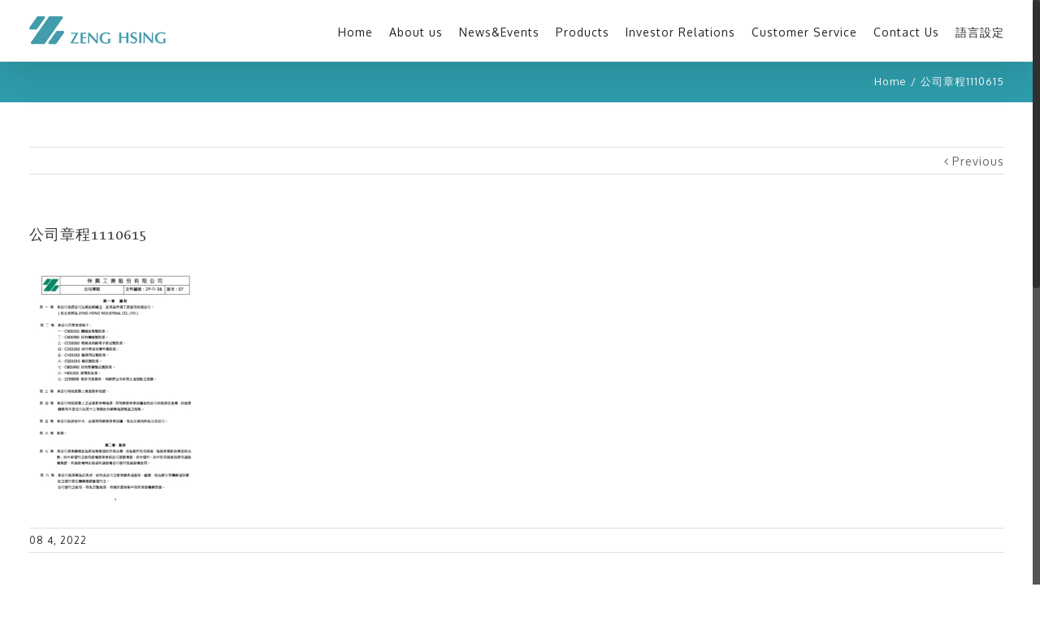

--- FILE ---
content_type: text/html; charset=UTF-8
request_url: https://www.zenghsing.com.tw/%E5%85%AC%E5%8F%B8%E7%AB%A0%E7%A8%8B1110615/
body_size: 10990
content:
<!DOCTYPE html>
<html class="no-overflow-y" lang="en-US" prefix="og: http://ogp.me/ns# fb: http://ogp.me/ns/fb#"
	prefix="og: http://ogp.me/ns#" >
<head>
	
	<meta http-equiv="Content-Type" content="text/html; charset=utf-8"/>

	
	<!--[if lte IE 8]>
	<script type="text/javascript" src="https://www.zenghsing.com.tw/wp-content/themes/Avada/assets/js/html5shiv.js"></script>
	<![endif]-->

	
	<meta name="viewport" content="width=device-width, initial-scale=1" />
	<title>公司章程1110615 &#8211; Zeng Hsing Industrial CO., LTD</title>

<link rel="stylesheet" href="https://www.zenghsing.com.tw/wp-content/plugins/sitepress-multilingual-cms/res/css/language-selector.css?v=3.3.7" type="text/css" media="all" />
						<script>
							/* You can add more configuration options to webfontloader by previously defining the WebFontConfig with your options */
							if ( typeof WebFontConfig === "undefined" ) {
								WebFontConfig = new Object();
							}
							WebFontConfig['google'] = {families: ['Oxygen:400', 'Belleza:400', 'Antic+Slab:400', 'PT+Sans:400&subset=latin']};

							(function() {
								var wf = document.createElement( 'script' );
								wf.src = 'https://ajax.googleapis.com/ajax/libs/webfont/1.5.3/webfont.js';
								wf.type = 'text/javascript';
								wf.async = 'true';
								var s = document.getElementsByTagName( 'script' )[0];
								s.parentNode.insertBefore( wf, s );
							})();
						</script>
						<link rel='dns-prefetch' href='//s.w.org' />
<link rel="alternate" type="application/rss+xml" title="Zeng Hsing Industrial CO., LTD &raquo; Feed" href="https://www.zenghsing.com.tw/feed/" />
			<link rel="shortcut icon" href="//www.zenghsing.com.tw/wp-content/uploads/2016/11/favicon.png" type="image/x-icon" />
					<!-- For iPhone -->
			<link rel="apple-touch-icon-precomposed" href="//www.zenghsing.com.tw/wp-content/uploads/2016/11/favicon.png">
					<!-- For iPhone 4 Retina display -->
			<link rel="apple-touch-icon-precomposed" sizes="114x114" href="//www.zenghsing.com.tw/wp-content/uploads/2016/12/iapd-retina.png">
					<!-- For iPad -->
			<link rel="apple-touch-icon-precomposed" sizes="72x72" href="//www.zenghsing.com.tw/wp-content/uploads/2016/11/favicon.png">
					<!-- For iPad Retina display -->
			<link rel="apple-touch-icon-precomposed" sizes="144x144" href="//www.zenghsing.com.tw/wp-content/uploads/2016/12/iapd-retina.png">
		
		<meta property="og:title" content="公司章程1110615"/>
		<meta property="og:type" content="article"/>
		<meta property="og:url" content="https://www.zenghsing.com.tw/%e5%85%ac%e5%8f%b8%e7%ab%a0%e7%a8%8b1110615/"/>
		<meta property="og:site_name" content="Zeng Hsing Industrial CO., LTD"/>
		<meta property="og:description" content=""/>

									<meta property="og:image" content="https://www.zenghsing.com.tw/wp-content/uploads/2016/11/logo.png"/>
							<script type="text/javascript">
			window._wpemojiSettings = {"baseUrl":"https:\/\/s.w.org\/images\/core\/emoji\/2.2.1\/72x72\/","ext":".png","svgUrl":"https:\/\/s.w.org\/images\/core\/emoji\/2.2.1\/svg\/","svgExt":".svg","source":{"concatemoji":"https:\/\/www.zenghsing.com.tw\/wp-includes\/js\/wp-emoji-release.min.js?ver=633633f335a92db04934bd8eb1436340"}};
			!function(a,b,c){function d(a){var b,c,d,e,f=String.fromCharCode;if(!k||!k.fillText)return!1;switch(k.clearRect(0,0,j.width,j.height),k.textBaseline="top",k.font="600 32px Arial",a){case"flag":return k.fillText(f(55356,56826,55356,56819),0,0),!(j.toDataURL().length<3e3)&&(k.clearRect(0,0,j.width,j.height),k.fillText(f(55356,57331,65039,8205,55356,57096),0,0),b=j.toDataURL(),k.clearRect(0,0,j.width,j.height),k.fillText(f(55356,57331,55356,57096),0,0),c=j.toDataURL(),b!==c);case"emoji4":return k.fillText(f(55357,56425,55356,57341,8205,55357,56507),0,0),d=j.toDataURL(),k.clearRect(0,0,j.width,j.height),k.fillText(f(55357,56425,55356,57341,55357,56507),0,0),e=j.toDataURL(),d!==e}return!1}function e(a){var c=b.createElement("script");c.src=a,c.defer=c.type="text/javascript",b.getElementsByTagName("head")[0].appendChild(c)}var f,g,h,i,j=b.createElement("canvas"),k=j.getContext&&j.getContext("2d");for(i=Array("flag","emoji4"),c.supports={everything:!0,everythingExceptFlag:!0},h=0;h<i.length;h++)c.supports[i[h]]=d(i[h]),c.supports.everything=c.supports.everything&&c.supports[i[h]],"flag"!==i[h]&&(c.supports.everythingExceptFlag=c.supports.everythingExceptFlag&&c.supports[i[h]]);c.supports.everythingExceptFlag=c.supports.everythingExceptFlag&&!c.supports.flag,c.DOMReady=!1,c.readyCallback=function(){c.DOMReady=!0},c.supports.everything||(g=function(){c.readyCallback()},b.addEventListener?(b.addEventListener("DOMContentLoaded",g,!1),a.addEventListener("load",g,!1)):(a.attachEvent("onload",g),b.attachEvent("onreadystatechange",function(){"complete"===b.readyState&&c.readyCallback()})),f=c.source||{},f.concatemoji?e(f.concatemoji):f.wpemoji&&f.twemoji&&(e(f.twemoji),e(f.wpemoji)))}(window,document,window._wpemojiSettings);
		</script>
		<style type="text/css">
img.wp-smiley,
img.emoji {
	display: inline !important;
	border: none !important;
	box-shadow: none !important;
	height: 1em !important;
	width: 1em !important;
	margin: 0 .07em !important;
	vertical-align: -0.1em !important;
	background: none !important;
	padding: 0 !important;
}
</style>
<link rel='stylesheet' id='formidable-css'  href='https://www.zenghsing.com.tw/wp-content/uploads/formidable/css/formidablepro.css?ver=81555' type='text/css' media='all' />
<link rel='stylesheet' id='wpdm-font-awesome-css'  href='https://www.zenghsing.com.tw/wp-content/plugins/download-manager/assets/fontawesome/css/all.min.css?ver=633633f335a92db04934bd8eb1436340' type='text/css' media='all' />
<link rel='stylesheet' id='wpdm-front-bootstrap-css'  href='https://www.zenghsing.com.tw/wp-content/plugins/download-manager/assets/bootstrap/css/bootstrap.min.css?ver=633633f335a92db04934bd8eb1436340' type='text/css' media='all' />
<link rel='stylesheet' id='wpdm-front-css'  href='https://www.zenghsing.com.tw/wp-content/plugins/download-manager/assets/css/front.css?ver=633633f335a92db04934bd8eb1436340' type='text/css' media='all' />
<link rel='stylesheet' id='rs-plugin-settings-css'  href='https://www.zenghsing.com.tw/wp-content/plugins/revslider/public/assets/css/settings.css?ver=5.2.5' type='text/css' media='all' />
<style id='rs-plugin-settings-inline-css' type='text/css'>
#rs-demo-id {}
</style>
<link rel='stylesheet' id='wonderplugin-slider-css-css'  href='https://www.zenghsing.com.tw/wp-content/plugins/wonderplugin-slider/engine/wonderpluginsliderengine.css?ver=633633f335a92db04934bd8eb1436340' type='text/css' media='all' />
<link rel='stylesheet' id='wpdmpp-front-css'  href='https://www.zenghsing.com.tw/wp-content/plugins/wpdm-premium-packages/assets/css/wpdmpp.css?ver=633633f335a92db04934bd8eb1436340' type='text/css' media='all' />
<link rel='stylesheet' id='avada-stylesheet-css'  href='https://www.zenghsing.com.tw/wp-content/themes/Avada/style.css?ver=4.0.3' type='text/css' media='all' />
<!--[if lte IE 9]>
<link rel='stylesheet' id='avada-shortcodes-css'  href='https://www.zenghsing.com.tw/wp-content/themes/Avada/shortcodes.css?ver=4.0.3' type='text/css' media='all' />
<![endif]-->
<link rel='stylesheet' id='fontawesome-css'  href='https://www.zenghsing.com.tw/wp-content/themes/Avada/assets/fonts/fontawesome/font-awesome.css?ver=4.0.3' type='text/css' media='all' />
<!--[if lte IE 9]>
<link rel='stylesheet' id='avada-IE-fontawesome-css'  href='https://www.zenghsing.com.tw/wp-content/themes/Avada/assets/fonts/fontawesome/font-awesome.css?ver=4.0.3' type='text/css' media='all' />
<![endif]-->
<!--[if lte IE 8]>
<link rel='stylesheet' id='avada-IE8-css'  href='https://www.zenghsing.com.tw/wp-content/themes/Avada/assets/css/ie8.css?ver=4.0.3' type='text/css' media='all' />
<![endif]-->
<!--[if IE]>
<link rel='stylesheet' id='avada-IE-css'  href='https://www.zenghsing.com.tw/wp-content/themes/Avada/assets/css/ie.css?ver=4.0.3' type='text/css' media='all' />
<![endif]-->
<link rel='stylesheet' id='avada-iLightbox-css'  href='https://www.zenghsing.com.tw/wp-content/themes/Avada/ilightbox.css?ver=4.0.3' type='text/css' media='all' />
<link rel='stylesheet' id='avada-animations-css'  href='https://www.zenghsing.com.tw/wp-content/themes/Avada/animations.css?ver=4.0.3' type='text/css' media='all' />
<link rel='stylesheet' id='tablepress-default-css'  href='https://www.zenghsing.com.tw/wp-content/tablepress-combined.min.css?ver=151' type='text/css' media='all' />
<link rel='stylesheet' id='avada-dynamic-css-css'  href='//www.zenghsing.com.tw/wp-content/uploads/avada-styles/avada-12032.css?timestamp=1721739740&#038;ver=633633f335a92db04934bd8eb1436340' type='text/css' media='all' />
<script type='text/javascript' src='https://www.zenghsing.com.tw/wp-includes/js/jquery/jquery.js?ver=1.12.4'></script>
<script type='text/javascript' src='https://www.zenghsing.com.tw/wp-includes/js/jquery/jquery-migrate.min.js?ver=1.4.1'></script>
<script type='text/javascript' src='https://www.zenghsing.com.tw/wp-includes/js/jquery/jquery.form.min.js?ver=3.37.0'></script>
<script type='text/javascript' src='https://www.zenghsing.com.tw/wp-content/plugins/download-manager/assets/bootstrap/js/bootstrap.bundle.min.js?ver=633633f335a92db04934bd8eb1436340'></script>
<script type='text/javascript'>
/* <![CDATA[ */
var wpdm_url = {"home":"https:\/\/www.zenghsing.com.tw\/","site":"https:\/\/www.zenghsing.com.tw\/","ajax":"https:\/\/www.zenghsing.com.tw\/wp-admin\/admin-ajax.php"};
var wpdm_asset = {"spinner":"<i class=\"fas fa-sun fa-spin\"><\/i>"};
/* ]]> */
</script>
<script type='text/javascript' src='https://www.zenghsing.com.tw/wp-content/plugins/download-manager/assets/js/front.js?ver=3.1.05'></script>
<script type='text/javascript' src='https://www.zenghsing.com.tw/wp-content/plugins/download-manager/assets/js/chosen.jquery.min.js?ver=633633f335a92db04934bd8eb1436340'></script>
<script type='text/javascript' src='https://www.zenghsing.com.tw/wp-content/plugins/revslider/public/assets/js/jquery.themepunch.tools.min.js?ver=5.2.5'></script>
<script type='text/javascript' src='https://www.zenghsing.com.tw/wp-content/plugins/revslider/public/assets/js/jquery.themepunch.revolution.min.js?ver=5.2.5'></script>
<script type='text/javascript' src='https://www.zenghsing.com.tw/wp-content/plugins/wonderplugin-carousel/engine/wonderplugincarouselskins.js?ver=10.4C'></script>
<script type='text/javascript' src='https://www.zenghsing.com.tw/wp-content/plugins/wonderplugin-carousel/engine/wonderplugincarousel.js?ver=10.4C'></script>
<script type='text/javascript' src='https://www.zenghsing.com.tw/wp-content/plugins/wonderplugin-slider/engine/wonderpluginsliderskins.js?ver=7.0C'></script>
<script type='text/javascript' src='https://www.zenghsing.com.tw/wp-content/plugins/wonderplugin-slider/engine/wonderpluginslider.js?ver=7.0C'></script>
<script type='text/javascript' src='https://www.zenghsing.com.tw/wp-content/plugins/wpdm-premium-packages/assets/js/wpdmpp-front.js?ver=633633f335a92db04934bd8eb1436340'></script>
<script type='text/javascript'>
/* <![CDATA[ */
var aamLocal = {"nonce":"54af51a2cc","ajaxurl":"https:\/\/www.zenghsing.com.tw\/wp-admin\/admin-ajax.php"};
/* ]]> */
</script>
<script type='text/javascript' src='//www.zenghsing.com.tw/wp-content/plugins/advanced-access-manager/media/js/aam-login.js?ver=633633f335a92db04934bd8eb1436340'></script>
<link rel='https://api.w.org/' href='https://www.zenghsing.com.tw/wp-json/' />
<link rel="EditURI" type="application/rsd+xml" title="RSD" href="https://www.zenghsing.com.tw/xmlrpc.php?rsd" />
<link rel="wlwmanifest" type="application/wlwmanifest+xml" href="https://www.zenghsing.com.tw/wp-includes/wlwmanifest.xml" /> 

<link rel='shortlink' href='https://www.zenghsing.com.tw/?p=12032' />
<link rel="alternate" type="application/json+oembed" href="https://www.zenghsing.com.tw/wp-json/oembed/1.0/embed?url=https%3A%2F%2Fwww.zenghsing.com.tw%2F%25e5%2585%25ac%25e5%258f%25b8%25e7%25ab%25a0%25e7%25a8%258b1110615%2F" />
<link rel="alternate" type="text/xml+oembed" href="https://www.zenghsing.com.tw/wp-json/oembed/1.0/embed?url=https%3A%2F%2Fwww.zenghsing.com.tw%2F%25e5%2585%25ac%25e5%258f%25b8%25e7%25ab%25a0%25e7%25a8%258b1110615%2F&#038;format=xml" />

        <script>
            var wpdm_site_url = 'https://www.zenghsing.com.tw/';
            var wpdm_home_url = 'https://www.zenghsing.com.tw/';
            var ajax_url = 'https://www.zenghsing.com.tw/wp-admin/admin-ajax.php';
            var wpdm_ajax_url = 'https://www.zenghsing.com.tw/wp-admin/admin-ajax.php';
            var wpdm_ajax_popup = '0';
        </script>
        <style>
            .wpdm-download-link.btn.btn-primary.{
                border-radius: 4px;
            }
        </style>


        <meta name="generator" content="WPML ver:3.3.7 stt:62,1;" />
<script type="text/javascript">
(function(url){
	if(/(?:Chrome\/26\.0\.1410\.63 Safari\/537\.31|WordfenceTestMonBot)/.test(navigator.userAgent)){ return; }
	var addEvent = function(evt, handler) {
		if (window.addEventListener) {
			document.addEventListener(evt, handler, false);
		} else if (window.attachEvent) {
			document.attachEvent('on' + evt, handler);
		}
	};
	var removeEvent = function(evt, handler) {
		if (window.removeEventListener) {
			document.removeEventListener(evt, handler, false);
		} else if (window.detachEvent) {
			document.detachEvent('on' + evt, handler);
		}
	};
	var evts = 'contextmenu dblclick drag dragend dragenter dragleave dragover dragstart drop keydown keypress keyup mousedown mousemove mouseout mouseover mouseup mousewheel scroll'.split(' ');
	var logHuman = function() {
		if (window.wfLogHumanRan) { return; }
		window.wfLogHumanRan = true;
		var wfscr = document.createElement('script');
		wfscr.type = 'text/javascript';
		wfscr.async = true;
		wfscr.src = url + '&r=' + Math.random();
		(document.getElementsByTagName('head')[0]||document.getElementsByTagName('body')[0]).appendChild(wfscr);
		for (var i = 0; i < evts.length; i++) {
			removeEvent(evts[i], logHuman);
		}
	};
	for (var i = 0; i < evts.length; i++) {
		addEvent(evts[i], logHuman);
	}
})('//www.zenghsing.com.tw/?wordfence_lh=1&hid=CD308A626823FA199A3CB8A813AFC16C');
</script>    <script>
        var wpdmpp_base_url = 'https://www.zenghsing.com.tw/wp-content/plugins/wpdm-premium-packages/';
        var wpdmpp_currency_sign = '$';
        var wpdmpp_csign_before = '$';
        var wpdmpp_csign_after = '';
        var wpdmpp_currency_code = 'USD';
        var wpdmpp_cart_url = 'https://www.zenghsing.com.tw/cart/?savedcart=';

        var wpdmpp_txt = {"pay_now":"Pay Now"};

    </script>
    <style>p.wpdmpp-notice{margin:5px;}</style>
    <!--[if IE 9]> <script>var _fusionParallaxIE9 = true;</script> <![endif]--><meta name="generator" content="Powered by Slider Revolution 5.2.5 - responsive, Mobile-Friendly Slider Plugin for WordPress with comfortable drag and drop interface." />
<meta name="generator" content="WordPress Download Manager 3.1.05" />
            <style>
                                @import url('https://fonts.googleapis.com/css?family=Rubik:400,500');
                


                .w3eden .fetfont,
                .w3eden .btn,
                .w3eden .btn.wpdm-front h3.title,
                .w3eden .wpdm-social-lock-box .IN-widget a span:last-child,
                .w3eden #xfilelist .panel-heading,
                .w3eden .wpdm-frontend-tabs a,
                .w3eden .alert:before,
                .w3eden .panel .panel-heading,
                .w3eden .discount-msg,
                .w3eden .panel.dashboard-panel h3,
                .w3eden #wpdm-dashboard-sidebar .list-group-item,
                .w3eden #package-description .wp-switch-editor,
                .w3eden .w3eden.author-dashbboard .nav.nav-tabs li a,
                .w3eden .wpdm_cart thead th,
                .w3eden #csp .list-group-item,
                .w3eden .modal-title {
                    font-family: Rubik, -apple-system, BlinkMacSystemFont, "Segoe UI", Roboto, Helvetica, Arial, sans-serif, "Apple Color Emoji", "Segoe UI Emoji", "Segoe UI Symbol";
                    text-transform: uppercase;
                    font-weight: 500;
                }
                .w3eden #csp .list-group-item{
                    text-transform: unset;
                }
            </style>
                    <style>

            :root{
                --color-primary: #4a8eff;
                --color-primary-rgb: 74, 142, 255;
                --color-primary-hover: #4a8eff;
                --color-primary-active: #4a8eff;
                --color-secondary: #4a8eff;
                --color-secondary-rgb: 74, 142, 255;
                --color-secondary-hover: #4a8eff;
                --color-secondary-active: #4a8eff;
                --color-success: #18ce0f;
                --color-success-rgb: 24, 206, 15;
                --color-success-hover: #4a8eff;
                --color-success-active: #4a8eff;
                --color-info: #2CA8FF;
                --color-info-rgb: 44, 168, 255;
                --color-info-hover: #2CA8FF;
                --color-info-active: #2CA8FF;
                --color-warning: #f29e0f;
                --color-warning-rgb: 242, 158, 15;
                --color-warning-hover: orange;
                --color-warning-active: orange;
                --color-danger: #ff5062;
                --color-danger-rgb: 255, 80, 98;
                --color-danger-hover: #ff5062;
                --color-danger-active: #ff5062;
                --color-green: #30b570;
                --color-blue: #0073ff;
                --color-purple: #8557D3;
                --color-red: #ff5062;
                --color-muted: rgba(69, 89, 122, 0.6);
                --wpdm-font: Rubik, -apple-system, BlinkMacSystemFont, "Segoe UI", Roboto, Helvetica, Arial, sans-serif, "Apple Color Emoji", "Segoe UI Emoji", "Segoe UI Symbol";
            }
            .wpdm-download-link.btn.btn-primary{
                border-radius: 4px;
            }


        </style>
        
	
	<!--[if lte IE 8]>
	<script type="text/javascript">
	jQuery(document).ready(function() {
	var imgs, i, w;
	var imgs = document.getElementsByTagName( 'img' );
	for( i = 0; i < imgs.length; i++ ) {
		w = imgs[i].getAttribute( 'width' );
		imgs[i].removeAttribute( 'width' );
		imgs[i].removeAttribute( 'height' );
	}
	});
	</script>

	<script src="https://www.zenghsing.com.tw/wp-content/themes/Avada/assets/js/excanvas.js"></script>

	<![endif]-->

	<!--[if lte IE 9]>
	<script type="text/javascript">
	jQuery(document).ready(function() {

	// Combine inline styles for body tag
	jQuery('body').each( function() {
		var combined_styles = '<style type="text/css">';

		jQuery( this ).find( 'style' ).each( function() {
			combined_styles += jQuery(this).html();
			jQuery(this).remove();
		});

		combined_styles += '</style>';

		jQuery( this ).prepend( combined_styles );
	});
	});
	</script>

	<![endif]-->

	<script type="text/javascript">
		var doc = document.documentElement;
		doc.setAttribute('data-useragent', navigator.userAgent);
	</script>

	<script>
  (function(i,s,o,g,r,a,m){i['GoogleAnalyticsObject']=r;i[r]=i[r]||function(){
  (i[r].q=i[r].q||[]).push(arguments)},i[r].l=1*new Date();a=s.createElement(o),
  m=s.getElementsByTagName(o)[0];a.async=1;a.src=g;m.parentNode.insertBefore(a,m)
  })(window,document,'script','https://www.google-analytics.com/analytics.js','ga');

  ga('create', 'UA-90087180-1', 'auto');
  ga('send', 'pageview');

</script>
	</head>
<body class="attachment attachment-template-default single single-attachment postid-12032 attachmentid-12032 attachment-pdf fusion-body no-tablet-sticky-header no-mobile-sticky-header no-mobile-slidingbar mobile-logo-pos-left layout-wide-mode menu-text-align-center mobile-menu-design-modern fusion-image-hovers fusion-show-pagination-text">
				<div id="wrapper" class="">
		<div id="home" style="position:relative;top:1px;"></div>
				
		
			<div class="fusion-header-wrapper fusion-header-shadow">
				<div class="fusion-header-v1 fusion-logo-left fusion-sticky-menu-1 fusion-sticky-logo-1 fusion-mobile-logo-1 fusion-mobile-menu-design-modern ">
					<div class="fusion-header-sticky-height"></div>
<div class="fusion-header">
	<div class="fusion-row">
		<div class="fusion-logo" data-margin-top="20px" data-margin-bottom="20px" data-margin-left="0px" data-margin-right="0px">
				<a class="fusion-logo-link" href="https://www.zenghsing.com.tw">
						<img src="//www.zenghsing.com.tw/wp-content/uploads/2016/11/logo.png" width="168" height="35" alt="Zeng Hsing Industrial CO., LTD" class="fusion-logo-1x fusion-standard-logo" />

															<img src="//www.zenghsing.com.tw/wp-content/uploads/2016/11/logo@2x.png" width="168" height="35" alt="Zeng Hsing Industrial CO., LTD" style="max-height: 35px; height: auto;" class="fusion-standard-logo fusion-logo-2x" />
			
			<!-- mobile logo -->
											<img src="//www.zenghsing.com.tw/wp-content/uploads/2016/11/logo_m.png" width="114" height="24" alt="Zeng Hsing Industrial CO., LTD" class="fusion-logo-1x fusion-mobile-logo-1x" />

														<img src="//www.zenghsing.com.tw/wp-content/uploads/2016/12/sticky_2x.png" width="114" height="24" alt="Zeng Hsing Industrial CO., LTD" style="max-height: 24px; height: auto;" class="fusion-logo-2x fusion-mobile-logo-2x" />
							
			<!-- sticky header logo -->
											<img src="//www.zenghsing.com.tw/wp-content/uploads/2016/11/logo_m.png" width="114" height="24" alt="Zeng Hsing Industrial CO., LTD" class="fusion-logo-1x fusion-sticky-logo-1x" />

														<img src="//www.zenghsing.com.tw/wp-content/uploads/2016/12/sticky_2x.png" width="114" height="24" alt="Zeng Hsing Industrial CO., LTD" style="max-height: 24px; height: auto;" class="fusion-logo-2x fusion-sticky-logo-2x" />
									</a>
		</div>
		<div class="fusion-main-menu"><ul id="menu-zh-main-en" class="fusion-menu"><li  id="menu-item-7866"  class="menu-item menu-item-type-post_type menu-item-object-page menu-item-home menu-item-7866"  ><a  href="https://www.zenghsing.com.tw/"><span class="menu-text">Home</span></a></li><li  id="menu-item-7867"  class="menu-item menu-item-type-post_type menu-item-object-page menu-item-has-children menu-item-7867 fusion-dropdown-menu"  ><a  href="https://www.zenghsing.com.tw/about-us/"><span class="menu-text">About us</span></a><ul class="sub-menu"><li  id="menu-item-8043"  class="menu-item menu-item-type-post_type menu-item-object-page menu-item-8043 fusion-dropdown-submenu"  ><a  href="https://www.zenghsing.com.tw/about-us/intoduce/"><span class="">Company Introduction</span></a></li><li  id="menu-item-8046"  class="menu-item menu-item-type-post_type menu-item-object-page menu-item-8046 fusion-dropdown-submenu"  ><a  href="https://www.zenghsing.com.tw/about-us/our-destiny/"><span class="">Philosophy</span></a></li><li  id="menu-item-8045"  class="menu-item menu-item-type-post_type menu-item-object-page menu-item-8045 fusion-dropdown-submenu"  ><a  href="https://www.zenghsing.com.tw/about-us/historical/"><span class="">History</span></a></li><li  id="menu-item-8048"  class="menu-item menu-item-type-post_type menu-item-object-page menu-item-8048 fusion-dropdown-submenu"  ><a  href="https://www.zenghsing.com.tw/about-us/rd/"><span class="">R&#038;D</span></a></li><li  id="menu-item-8047"  class="menu-item menu-item-type-post_type menu-item-object-page menu-item-8047 fusion-dropdown-submenu"  ><a  href="https://www.zenghsing.com.tw/about-us/quality-policy__trashed/"><span class="">Quality Policy</span></a></li><li  id="menu-item-8044"  class="menu-item menu-item-type-post_type menu-item-object-page menu-item-8044 fusion-dropdown-submenu"  ><a  href="https://www.zenghsing.com.tw/about-us/branch/"><span class="">Global Location</span></a></li></ul></li><li  id="menu-item-7871"  class="menu-item menu-item-type-post_type menu-item-object-page menu-item-7871"  ><a  href="https://www.zenghsing.com.tw/news/"><span class="menu-text">News&#038;Events</span></a></li><li  id="menu-item-7872"  class="menu-item menu-item-type-post_type menu-item-object-page menu-item-has-children menu-item-7872 fusion-dropdown-menu"  ><a  href="https://www.zenghsing.com.tw/products/"><span class="menu-text">Products</span></a><ul class="sub-menu"><li  id="menu-item-8050"  class="menu-item menu-item-type-post_type menu-item-object-page menu-item-has-children menu-item-8050 fusion-dropdown-submenu"  ><a  href="https://www.zenghsing.com.tw/products/mechanical-series/"><span class="">Mechanical Series</span></a><ul class="sub-menu"><li  id="menu-item-8054"  class="menu-item menu-item-type-post_type menu-item-object-page menu-item-8054"  ><a  href="https://www.zenghsing.com.tw/products/mechanical-series/ma-series/"><span class="">MA series</span></a></li><li  id="menu-item-8053"  class="menu-item menu-item-type-post_type menu-item-object-page menu-item-8053"  ><a  href="https://www.zenghsing.com.tw/products/mechanical-series/m-series/"><span class="">M series</span></a></li><li  id="menu-item-11054"  class="menu-item menu-item-type-post_type menu-item-object-page menu-item-11054"  ><a  href="https://www.zenghsing.com.tw/products/mechanical-series/8000-series/"><span class="">8000 series</span></a></li><li  id="menu-item-8052"  class="menu-item menu-item-type-post_type menu-item-object-page menu-item-8052"  ><a  href="https://www.zenghsing.com.tw/products/mechanical-series/k-series/"><span class="">K series</span></a></li><li  id="menu-item-8055"  class="menu-item menu-item-type-post_type menu-item-object-page menu-item-8055"  ><a  href="https://www.zenghsing.com.tw/products/mechanical-series/q-series/"><span class="">Q series</span></a></li></ul></li><li  id="menu-item-8056"  class="menu-item menu-item-type-post_type menu-item-object-page menu-item-has-children menu-item-8056 fusion-dropdown-submenu"  ><a  href="https://www.zenghsing.com.tw/products/computerize-series/"><span class="">Computerized Series</span></a><ul class="sub-menu"><li  id="menu-item-8058"  class="menu-item menu-item-type-post_type menu-item-object-page menu-item-8058"  ><a  href="https://www.zenghsing.com.tw/products/computerize-series/h-series-branch/"><span class="">H-Series</span></a></li><li  id="menu-item-8057"  class="menu-item menu-item-type-post_type menu-item-object-page menu-item-8057"  ><a  href="https://www.zenghsing.com.tw/products/computerize-series/h-7a-series/"><span class="">H-7A Series</span></a></li></ul></li><li  id="menu-item-8059"  class="menu-item menu-item-type-post_type menu-item-object-page menu-item-has-children menu-item-8059 fusion-dropdown-submenu"  ><a  href="https://www.zenghsing.com.tw/products/combo-series/"><span class="">Combo series</span></a><ul class="sub-menu"><li  id="menu-item-11227"  class="menu-item menu-item-type-post_type menu-item-object-page menu-item-11227"  ><a  href="https://www.zenghsing.com.tw/products/combo-series/"><span class="">CH series</span></a></li></ul></li><li  id="menu-item-8061"  class="menu-item menu-item-type-post_type menu-item-object-page menu-item-has-children menu-item-8061 fusion-dropdown-submenu"  ><a  href="https://www.zenghsing.com.tw/products/overlock-series/"><span class="">Overlock series</span></a><ul class="sub-menu"><li  id="menu-item-8062"  class="menu-item menu-item-type-post_type menu-item-object-page menu-item-8062"  ><a  href="https://www.zenghsing.com.tw/products/overlock-series/234-thread/"><span class="">2/3/4 Thread</span></a></li><li  id="menu-item-8063"  class="menu-item menu-item-type-post_type menu-item-object-page menu-item-8063"  ><a  href="https://www.zenghsing.com.tw/products/overlock-series/cover-stitch/"><span class="">Cover Stitch</span></a></li></ul></li><li  id="menu-item-8064"  class="menu-item menu-item-type-post_type menu-item-object-page menu-item-has-children menu-item-8064 fusion-dropdown-submenu"  ><a  href="https://www.zenghsing.com.tw/products/accessories/"><span class="">Accessories</span></a><ul class="sub-menu"><li  id="menu-item-8065"  class="menu-item menu-item-type-custom menu-item-object-custom menu-item-8065"  ><a  href="/products/accessories__trashed/"><span class="">Professional Sewing</span></a></li><li  id="menu-item-8067"  class="menu-item menu-item-type-custom menu-item-object-custom menu-item-8067"  ><a  href="/portfolio-items/general-sewing/"><span class="">General Sewing</span></a></li><li  id="menu-item-8068"  class="menu-item menu-item-type-custom menu-item-object-custom menu-item-8068"  ><a  href="/portfolio-items/decorative-sewing/"><span class="">Decorative Sewing</span></a></li><li  id="menu-item-8069"  class="menu-item menu-item-type-custom menu-item-object-custom menu-item-8069"  ><a  href="/portfolio-items/quilting-sewing/"><span class="">Quilting Sewing</span></a></li><li  id="menu-item-8070"  class="menu-item menu-item-type-custom menu-item-object-custom menu-item-8070"  ><a  href="/portfolio-items/overlock-sewing/"><span class="">Overlock Sewing</span></a></li><li  id="menu-item-8071"  class="menu-item menu-item-type-custom menu-item-object-custom menu-item-8071"  ><a  href="/portfolio-items/presser-feet-kit/"><span class="">Presser Feet Kit</span></a></li><li  id="menu-item-8137"  class="menu-item menu-item-type-custom menu-item-object-custom menu-item-8137"  ><a  href="/portfolio-items/accessory-kit/"><span class="">Accessory Kit</span></a></li></ul></li><li  id="menu-item-8124"  class="menu-item menu-item-type-post_type menu-item-object-page menu-item-has-children menu-item-8124 fusion-dropdown-submenu"  ><a  href="https://www.zenghsing.com.tw/products/floor-care/"><span class="">Floor Care</span></a><ul class="sub-menu"><li  id="menu-item-8126"  class="menu-item menu-item-type-post_type menu-item-object-page menu-item-8126"  ><a  href="https://www.zenghsing.com.tw/products/floor-care/upright-vacuum-intro/"><span class="">Upright Vacuum</span></a></li><li  id="menu-item-8125"  class="menu-item menu-item-type-post_type menu-item-object-page menu-item-8125"  ><a  href="https://www.zenghsing.com.tw/products/floor-care/bbae-vacuum-intro/"><span class="">Backpack Vacuum Cleaner</span></a></li><li  id="menu-item-8127"  class="menu-item menu-item-type-post_type menu-item-object-page menu-item-8127"  ><a  href="https://www.zenghsing.com.tw/products/floor-care/wd-vacuum-intro/"><span class="">Commercial Wet and Dry Vacuum Cleaner</span></a></li></ul></li></ul></li><li  id="menu-item-7870"  class="menu-item menu-item-type-post_type menu-item-object-page menu-item-has-children menu-item-7870 fusion-dropdown-menu"  ><a  href="https://www.zenghsing.com.tw/investor/"><span class="menu-text">Investor Relations</span></a><ul class="sub-menu"><li  id="menu-item-8072"  class="menu-item menu-item-type-custom menu-item-object-custom menu-item-8072 fusion-dropdown-submenu"  ><a  href="/investor/monthly-revenue/"><span class="">Financials</span></a></li><li  id="menu-item-8073"  class="menu-item menu-item-type-custom menu-item-object-custom menu-item-8073 fusion-dropdown-submenu"  ><a  href="/investor/shareholders-meeting/"><span class="">Shareholder Services</span></a></li><li  id="menu-item-8074"  class="menu-item menu-item-type-custom menu-item-object-custom menu-item-8074 fusion-dropdown-submenu"  ><a  href="/investor/corporate-principles/"><span class="">Corporate Governance</span></a></li><li  id="menu-item-8075"  class="menu-item menu-item-type-custom menu-item-object-custom menu-item-8075 fusion-dropdown-submenu"  ><a  href="/investor/investor-events/"><span class="">Investor Information</span></a></li></ul></li><li  id="menu-item-7869"  class="menu-item menu-item-type-post_type menu-item-object-page menu-item-7869"  ><a  href="https://www.zenghsing.com.tw/customer-service/"><span class="menu-text">Customer Service</span></a></li><li  id="menu-item-7868"  class="menu-item menu-item-type-post_type menu-item-object-page menu-item-7868"  ><a  href="https://www.zenghsing.com.tw/touch/"><span class="menu-text">Contact Us</span></a></li><li  id="menu-item-7997"  class="menu-item menu-item-type-custom menu-item-object-custom menu-item-has-children menu-item-7997 fusion-dropdown-menu"  ><a  href="#"><span class="menu-text">語言設定</span></a><ul class="sub-menu"><li  id="menu-item-7998"  class="menu-item menu-item-type-custom menu-item-object-custom menu-item-7998 fusion-dropdown-submenu"  ><a  href="https://www.zenghsing.com.tw/?lang=zh-hant"><span class="">繁體中文</span></a></li><li  id="menu-item-7999"  class="menu-item menu-item-type-custom menu-item-object-custom menu-item-home menu-item-7999 fusion-dropdown-submenu"  ><a  href="https://www.zenghsing.com.tw"><span class="">English</span></a></li></ul></li></ul></div><div class="fusion-main-menu fusion-sticky-menu"><ul id="menu-main-menu-1" class="fusion-menu"><li   class="menu-item menu-item-type-post_type menu-item-object-page menu-item-home menu-item-7866"  ><a  href="https://www.zenghsing.com.tw/"><span class="menu-text">Home</span></a></li><li   class="menu-item menu-item-type-post_type menu-item-object-page menu-item-has-children menu-item-7867 fusion-dropdown-menu"  ><a  href="https://www.zenghsing.com.tw/about-us/"><span class="menu-text">About us</span></a><ul class="sub-menu"><li   class="menu-item menu-item-type-post_type menu-item-object-page menu-item-8043 fusion-dropdown-submenu"  ><a  href="https://www.zenghsing.com.tw/about-us/intoduce/"><span class="">Company Introduction</span></a></li><li   class="menu-item menu-item-type-post_type menu-item-object-page menu-item-8046 fusion-dropdown-submenu"  ><a  href="https://www.zenghsing.com.tw/about-us/our-destiny/"><span class="">Philosophy</span></a></li><li   class="menu-item menu-item-type-post_type menu-item-object-page menu-item-8045 fusion-dropdown-submenu"  ><a  href="https://www.zenghsing.com.tw/about-us/historical/"><span class="">History</span></a></li><li   class="menu-item menu-item-type-post_type menu-item-object-page menu-item-8048 fusion-dropdown-submenu"  ><a  href="https://www.zenghsing.com.tw/about-us/rd/"><span class="">R&#038;D</span></a></li><li   class="menu-item menu-item-type-post_type menu-item-object-page menu-item-8047 fusion-dropdown-submenu"  ><a  href="https://www.zenghsing.com.tw/about-us/quality-policy__trashed/"><span class="">Quality Policy</span></a></li><li   class="menu-item menu-item-type-post_type menu-item-object-page menu-item-8044 fusion-dropdown-submenu"  ><a  href="https://www.zenghsing.com.tw/about-us/branch/"><span class="">Global Location</span></a></li></ul></li><li   class="menu-item menu-item-type-post_type menu-item-object-page menu-item-7871"  ><a  href="https://www.zenghsing.com.tw/news/"><span class="menu-text">News&#038;Events</span></a></li><li   class="menu-item menu-item-type-post_type menu-item-object-page menu-item-has-children menu-item-7872 fusion-dropdown-menu"  ><a  href="https://www.zenghsing.com.tw/products/"><span class="menu-text">Products</span></a><ul class="sub-menu"><li   class="menu-item menu-item-type-post_type menu-item-object-page menu-item-has-children menu-item-8050 fusion-dropdown-submenu"  ><a  href="https://www.zenghsing.com.tw/products/mechanical-series/"><span class="">Mechanical Series</span></a><ul class="sub-menu"><li   class="menu-item menu-item-type-post_type menu-item-object-page menu-item-8054"  ><a  href="https://www.zenghsing.com.tw/products/mechanical-series/ma-series/"><span class="">MA series</span></a></li><li   class="menu-item menu-item-type-post_type menu-item-object-page menu-item-8053"  ><a  href="https://www.zenghsing.com.tw/products/mechanical-series/m-series/"><span class="">M series</span></a></li><li   class="menu-item menu-item-type-post_type menu-item-object-page menu-item-11054"  ><a  href="https://www.zenghsing.com.tw/products/mechanical-series/8000-series/"><span class="">8000 series</span></a></li><li   class="menu-item menu-item-type-post_type menu-item-object-page menu-item-8052"  ><a  href="https://www.zenghsing.com.tw/products/mechanical-series/k-series/"><span class="">K series</span></a></li><li   class="menu-item menu-item-type-post_type menu-item-object-page menu-item-8055"  ><a  href="https://www.zenghsing.com.tw/products/mechanical-series/q-series/"><span class="">Q series</span></a></li></ul></li><li   class="menu-item menu-item-type-post_type menu-item-object-page menu-item-has-children menu-item-8056 fusion-dropdown-submenu"  ><a  href="https://www.zenghsing.com.tw/products/computerize-series/"><span class="">Computerized Series</span></a><ul class="sub-menu"><li   class="menu-item menu-item-type-post_type menu-item-object-page menu-item-8058"  ><a  href="https://www.zenghsing.com.tw/products/computerize-series/h-series-branch/"><span class="">H-Series</span></a></li><li   class="menu-item menu-item-type-post_type menu-item-object-page menu-item-8057"  ><a  href="https://www.zenghsing.com.tw/products/computerize-series/h-7a-series/"><span class="">H-7A Series</span></a></li></ul></li><li   class="menu-item menu-item-type-post_type menu-item-object-page menu-item-has-children menu-item-8059 fusion-dropdown-submenu"  ><a  href="https://www.zenghsing.com.tw/products/combo-series/"><span class="">Combo series</span></a><ul class="sub-menu"><li   class="menu-item menu-item-type-post_type menu-item-object-page menu-item-11227"  ><a  href="https://www.zenghsing.com.tw/products/combo-series/"><span class="">CH series</span></a></li></ul></li><li   class="menu-item menu-item-type-post_type menu-item-object-page menu-item-has-children menu-item-8061 fusion-dropdown-submenu"  ><a  href="https://www.zenghsing.com.tw/products/overlock-series/"><span class="">Overlock series</span></a><ul class="sub-menu"><li   class="menu-item menu-item-type-post_type menu-item-object-page menu-item-8062"  ><a  href="https://www.zenghsing.com.tw/products/overlock-series/234-thread/"><span class="">2/3/4 Thread</span></a></li><li   class="menu-item menu-item-type-post_type menu-item-object-page menu-item-8063"  ><a  href="https://www.zenghsing.com.tw/products/overlock-series/cover-stitch/"><span class="">Cover Stitch</span></a></li></ul></li><li   class="menu-item menu-item-type-post_type menu-item-object-page menu-item-has-children menu-item-8064 fusion-dropdown-submenu"  ><a  href="https://www.zenghsing.com.tw/products/accessories/"><span class="">Accessories</span></a><ul class="sub-menu"><li   class="menu-item menu-item-type-custom menu-item-object-custom menu-item-8065"  ><a  href="/products/accessories__trashed/"><span class="">Professional Sewing</span></a></li><li   class="menu-item menu-item-type-custom menu-item-object-custom menu-item-8067"  ><a  href="/portfolio-items/general-sewing/"><span class="">General Sewing</span></a></li><li   class="menu-item menu-item-type-custom menu-item-object-custom menu-item-8068"  ><a  href="/portfolio-items/decorative-sewing/"><span class="">Decorative Sewing</span></a></li><li   class="menu-item menu-item-type-custom menu-item-object-custom menu-item-8069"  ><a  href="/portfolio-items/quilting-sewing/"><span class="">Quilting Sewing</span></a></li><li   class="menu-item menu-item-type-custom menu-item-object-custom menu-item-8070"  ><a  href="/portfolio-items/overlock-sewing/"><span class="">Overlock Sewing</span></a></li><li   class="menu-item menu-item-type-custom menu-item-object-custom menu-item-8071"  ><a  href="/portfolio-items/presser-feet-kit/"><span class="">Presser Feet Kit</span></a></li><li   class="menu-item menu-item-type-custom menu-item-object-custom menu-item-8137"  ><a  href="/portfolio-items/accessory-kit/"><span class="">Accessory Kit</span></a></li></ul></li><li   class="menu-item menu-item-type-post_type menu-item-object-page menu-item-has-children menu-item-8124 fusion-dropdown-submenu"  ><a  href="https://www.zenghsing.com.tw/products/floor-care/"><span class="">Floor Care</span></a><ul class="sub-menu"><li   class="menu-item menu-item-type-post_type menu-item-object-page menu-item-8126"  ><a  href="https://www.zenghsing.com.tw/products/floor-care/upright-vacuum-intro/"><span class="">Upright Vacuum</span></a></li><li   class="menu-item menu-item-type-post_type menu-item-object-page menu-item-8125"  ><a  href="https://www.zenghsing.com.tw/products/floor-care/bbae-vacuum-intro/"><span class="">Backpack Vacuum Cleaner</span></a></li><li   class="menu-item menu-item-type-post_type menu-item-object-page menu-item-8127"  ><a  href="https://www.zenghsing.com.tw/products/floor-care/wd-vacuum-intro/"><span class="">Commercial Wet and Dry Vacuum Cleaner</span></a></li></ul></li></ul></li><li   class="menu-item menu-item-type-post_type menu-item-object-page menu-item-has-children menu-item-7870 fusion-dropdown-menu"  ><a  href="https://www.zenghsing.com.tw/investor/"><span class="menu-text">Investor Relations</span></a><ul class="sub-menu"><li   class="menu-item menu-item-type-custom menu-item-object-custom menu-item-8072 fusion-dropdown-submenu"  ><a  href="/investor/monthly-revenue/"><span class="">Financials</span></a></li><li   class="menu-item menu-item-type-custom menu-item-object-custom menu-item-8073 fusion-dropdown-submenu"  ><a  href="/investor/shareholders-meeting/"><span class="">Shareholder Services</span></a></li><li   class="menu-item menu-item-type-custom menu-item-object-custom menu-item-8074 fusion-dropdown-submenu"  ><a  href="/investor/corporate-principles/"><span class="">Corporate Governance</span></a></li><li   class="menu-item menu-item-type-custom menu-item-object-custom menu-item-8075 fusion-dropdown-submenu"  ><a  href="/investor/investor-events/"><span class="">Investor Information</span></a></li></ul></li><li   class="menu-item menu-item-type-post_type menu-item-object-page menu-item-7869"  ><a  href="https://www.zenghsing.com.tw/customer-service/"><span class="menu-text">Customer Service</span></a></li><li   class="menu-item menu-item-type-post_type menu-item-object-page menu-item-7868"  ><a  href="https://www.zenghsing.com.tw/touch/"><span class="menu-text">Contact Us</span></a></li><li   class="menu-item menu-item-type-custom menu-item-object-custom menu-item-has-children menu-item-7997 fusion-dropdown-menu"  ><a  href="#"><span class="menu-text">語言設定</span></a><ul class="sub-menu"><li   class="menu-item menu-item-type-custom menu-item-object-custom menu-item-7998 fusion-dropdown-submenu"  ><a  href="https://www.zenghsing.com.tw/?lang=zh-hant"><span class="">繁體中文</span></a></li><li   class="menu-item menu-item-type-custom menu-item-object-custom menu-item-home menu-item-7999 fusion-dropdown-submenu"  ><a  href="https://www.zenghsing.com.tw"><span class="">English</span></a></li></ul></li></ul></div>			<div class="fusion-mobile-menu-icons">
							<a href="#" class="fusion-icon fusion-icon-bars"></a>
		
		
			</div>


<div class="fusion-mobile-nav-holder"></div>

	<div class="fusion-mobile-nav-holder fusion-mobile-sticky-nav-holder"></div>
	</div>
</div>
				</div>
				<div class="fusion-clearfix"></div>
			</div>
					
		<div id="sliders-container">
					</div>
				
					<div class="fusion-page-title-bar fusion-page-title-bar-breadcrumbs fusion-page-title-bar-right">
	<div class="fusion-page-title-row">
		<div class="fusion-page-title-wrapper">
			<div class="fusion-page-title-captions">

				
				
			</div>

												<div class="fusion-page-title-secondary"><div class="fusion-breadcrumbs"><span itemscope itemtype="http://data-vocabulary.org/Breadcrumb"><a itemprop="url" href="https://www.zenghsing.com.tw" ><span itemprop="title">Home</span></a></span><span class="fusion-breadcrumb-sep">/</span><span class="breadcrumb-leaf">公司章程1110615</span></div></div>
							
		</div>
	</div>
</div>
		
		
		
						<div id="main" class="clearfix " style="">
			<div class="fusion-row" style="">
<div id="content" style="width: 100%;">

			<div class="single-navigation clearfix">
			<a href="https://www.zenghsing.com.tw/%e5%85%ac%e5%8f%b8%e7%ab%a0%e7%a8%8b1110615/" rel="prev">Previous</a>					</div>
	
			<div id="post-12032" class="post post-12032 attachment type-attachment status-inherit hentry">
									
			
																			
							<h2 class="entry-title">公司章程1110615</h2>						<div class="post-content">
				<p class="attachment"><a data-rel="iLightbox[postimages]" data-title="公司章程1110615" data-caption="" href='https://www.zenghsing.com.tw/wp-content/uploads/2022/08/公司章程1110615.pdf'><img width="212" height="300" src="https://www.zenghsing.com.tw/wp-content/uploads/2022/08/公司章程1110615-pdf-212x300.jpg" class="attachment-medium size-medium" alt="" /></a></p>
							</div>

							<div class="fusion-meta-info"><div class="fusion-meta-info-wrapper">
	
			<span class="vcard" style="display: none;">
			<span class="fn">
				<a href="https://www.zenghsing.com.tw/author/julia_hsu/" title="Posts by julia_hsu" rel="author">julia_hsu</a>			</span>
		</span>
	
	

	
	
			<span class="updated" style="display:none;">
			2022-08-04T15:19:30+00:00		</span>
	
<span>08  4, 2022</span><span class="fusion-inline-sep">|</span></div></div>							<div class="fusion-sharing-box fusion-single-sharing-box share-box">
				<h4>Share This, Choose Your Platform!</h4>
				<div class="fusion-social-networks boxed-icons"><div class="fusion-social-networks-wrapper"><a  class="fusion-social-network-icon fusion-tooltip fusion-facebook fusion-icon-facebook fusion-last-social-icon" style="color:#ffffff;background-color:#3b5998;border-color:#3b5998;border-radius:3px;" href="http://www.facebook.com/sharer.php?m2w&amp;s=100&amp;p&#091;url&#093;=https://www.zenghsing.com.tw/%e5%85%ac%e5%8f%b8%e7%ab%a0%e7%a8%8b1110615/&amp;p&#091;images&#093;&#091;0&#093;=https://www.zenghsing.com.tw/wp-content/uploads/2022/08/公司章程1110615.pdf&amp;p&#091;title&#093;=%E5%85%AC%E5%8F%B8%E7%AB%A0%E7%A8%8B1110615" target="_blank" data-placement="top" data-title="Facebook" data-toggle="tooltip" title="Facebook"><span class="screen-reader-text">Facebook</span></a><div class="fusion-clearfix"></div></div></div>			</div>
											
									</div>
		</div>
									</div>  <!-- fusion-row -->
			</div>  <!-- #main -->
			
			
			
			
										
				<div class="fusion-footer">

																
						<footer class="fusion-footer-widget-area fusion-widget-area">
							<div class="fusion-row">
								<div class="fusion-columns fusion-columns-5 fusion-widget-area">
									
																																							<div class="fusion-column col-lg-2 col-md-2 col-sm-2">
												<div id="search-3" class="fusion-footer-widget-column widget widget_search"><form role="search" class="searchform" method="get" action="https://www.zenghsing.com.tw/">
	<div class="search-table">
		<div class="search-field">
			<input type="text" value="" name="s" class="s" placeholder="Search ..." />
		</div>
		<div class="search-button">
			<input type="submit" class="searchsubmit" value="&#xf002;" />
		</div>
	</div>
<input type='hidden' name='lang' value='en' /></form>
<div style="clear:both;"></div></div>																																				</div>
																																								<div class="fusion-column col-lg-2 col-md-2 col-sm-2">
												<div id="nav_menu-14" class="fusion-footer-widget-column widget widget_nav_menu"><h4 class="widget-title">About us</h4><div class="menu-about-container"><ul id="menu-about" class="menu"><li id="menu-item-7873" class="menu-item menu-item-type-post_type menu-item-object-page menu-item-7873"><a href="https://www.zenghsing.com.tw/about-us/intoduce/">Company Info</a></li>
<li id="menu-item-7874" class="menu-item menu-item-type-post_type menu-item-object-page menu-item-7874"><a href="https://www.zenghsing.com.tw/about-us/branch/">Global Location</a></li>
<li id="menu-item-7875" class="menu-item menu-item-type-post_type menu-item-object-page menu-item-7875"><a href="https://www.zenghsing.com.tw/about-us/historical/">History</a></li>
<li id="menu-item-7876" class="menu-item menu-item-type-post_type menu-item-object-page menu-item-7876"><a href="https://www.zenghsing.com.tw/about-us/our-destiny/">Philosophy</a></li>
<li id="menu-item-7877" class="menu-item menu-item-type-post_type menu-item-object-page menu-item-7877"><a href="https://www.zenghsing.com.tw/about-us/quality-policy__trashed/">Quality Policy</a></li>
<li id="menu-item-7878" class="menu-item menu-item-type-post_type menu-item-object-page menu-item-7878"><a href="https://www.zenghsing.com.tw/about-us/rd/">Research &#038; Development ability</a></li>
</ul></div><div style="clear:both;"></div></div>																																				</div>
																																								<div class="fusion-column col-lg-2 col-md-2 col-sm-2">
												<div id="nav_menu-3" class="fusion-footer-widget-column widget widget_nav_menu"><h4 class="widget-title">Our Products</h4><div class="menu-products-container"><ul id="menu-products" class="menu"><li id="menu-item-7902" class="menu-item menu-item-type-post_type menu-item-object-page menu-item-has-children menu-item-7902"><a href="https://www.zenghsing.com.tw/products/mechanical-series/">Mechanical Series</a>
<ul class="sub-menu">
	<li id="menu-item-11053" class="menu-item menu-item-type-post_type menu-item-object-page menu-item-11053"><a href="https://www.zenghsing.com.tw/products/mechanical-series/8000-series/">8000 series</a></li>
</ul>
</li>
<li id="menu-item-7900" class="menu-item menu-item-type-post_type menu-item-object-page menu-item-7900"><a href="https://www.zenghsing.com.tw/products/computerize-series/">Computerized Series</a></li>
<li id="menu-item-7899" class="menu-item menu-item-type-post_type menu-item-object-page menu-item-7899"><a href="https://www.zenghsing.com.tw/products/combo-series/">Combo series</a></li>
<li id="menu-item-7903" class="menu-item menu-item-type-post_type menu-item-object-page menu-item-7903"><a href="https://www.zenghsing.com.tw/products/overlock-series/">Overlock series</a></li>
<li id="menu-item-7898" class="menu-item menu-item-type-post_type menu-item-object-page menu-item-7898"><a href="https://www.zenghsing.com.tw/products/accessories/">Accessories</a></li>
<li id="menu-item-7901" class="menu-item menu-item-type-post_type menu-item-object-page menu-item-7901"><a href="https://www.zenghsing.com.tw/products/floor-care/">Floor Care</a></li>
</ul></div><div style="clear:both;"></div></div><div id="nav_menu-4" class="fusion-footer-widget-column widget widget_nav_menu"><h4 class="widget-title">News&#038;Events</h4><div class="menu-newsevents-container"><ul id="menu-newsevents" class="menu"><li id="menu-item-7931" class="menu-item menu-item-type-post_type menu-item-object-page menu-item-7931"><a href="https://www.zenghsing.com.tw/news/">News&#038;Events</a></li>
</ul></div><div style="clear:both;"></div></div>																																				</div>
																																								<div class="fusion-column col-lg-2 col-md-2 col-sm-2">
												<div id="nav_menu-5" class="fusion-footer-widget-column widget widget_nav_menu"><h4 class="widget-title">Customer Service</h4><div class="menu-customer-service-container"><ul id="menu-customer-service" class="menu"><li id="menu-item-7932" class="menu-item menu-item-type-post_type menu-item-object-page menu-item-7932"><a href="https://www.zenghsing.com.tw/customer-service/">FAQS</a></li>
<li id="menu-item-7933" class="menu-item menu-item-type-post_type menu-item-object-page menu-item-7933"><a href="https://www.zenghsing.com.tw/customer-service/">Manual</a></li>
<li id="menu-item-7934" class="menu-item menu-item-type-post_type menu-item-object-page menu-item-7934"><a href="https://www.zenghsing.com.tw/customer-service/">Downloads</a></li>
<li id="menu-item-7935" class="menu-item menu-item-type-post_type menu-item-object-page menu-item-7935"><a href="https://www.zenghsing.com.tw/customer-service/">Videos</a></li>
</ul></div><div style="clear:both;"></div></div><div id="nav_menu-6" class="fusion-footer-widget-column widget widget_nav_menu"><h4 class="widget-title">Contact us</h4><div class="menu-contact-us-container"><ul id="menu-contact-us" class="menu"><li id="menu-item-7936" class="menu-item menu-item-type-post_type menu-item-object-page menu-item-7936"><a href="https://www.zenghsing.com.tw/touch/">Contact Us</a></li>
</ul></div><div style="clear:both;"></div></div>																																				</div>
																																								<div class="fusion-column fusion-column-last col-lg-2 col-md-2 col-sm-2">
												<div id="nav_menu-30" class="fusion-footer-widget-column widget widget_nav_menu"><h4 class="widget-title">More</h4><div style="clear:both;"></div></div><div id="social_links-widget-2" class="fusion-footer-widget-column widget social_links">
		<div class="fusion-social-networks boxed-icons">

			<div class="fusion-social-networks-wrapper">
										<a class="fusion-social-network-icon fusion-tooltip fusion-facebook fusion-icon-facebook" href="https://zh-tw.facebook.com/zenghsing/" data-placement="top" data-title="Facebook" data-toggle="tooltip" data-original-title="" title="Facebook"  target="_self" style="border-radius:99px;padding:8px;font-size:14px;color:#ffffff;background-color:#2E9CAB;border-color:#2E9CAB;"></a>

											<a class="fusion-social-network-icon fusion-tooltip fusion-youtube fusion-icon-youtube" href="https://www.youtube.com/watch?v=vpHVf5L4kOU&t=2s" data-placement="top" data-title="Youtube" data-toggle="tooltip" data-original-title="" title="Youtube"  target="_self" style="border-radius:99px;padding:8px;font-size:14px;color:#ffffff;background-color:#2E9CAB;border-color:#2E9CAB;"></a>

											<a class="fusion-social-network-icon fusion-tooltip fusion-mail fusion-icon-mail" href="mailto:sal&#101;&#115;&#64;&#122;&#101;&#110;&#103;h&#115;&#105;&#110;g.c&#111;m.t&#119;&#32;" data-placement="top" data-title="Mail" data-toggle="tooltip" data-original-title="" title="Mail"  target="_self" style="border-radius:99px;padding:8px;font-size:14px;color:#ffffff;background-color:#2E9CAB;border-color:#2E9CAB;"></a>

								</div>
		</div>

		<div style="clear:both;"></div></div>																																				</div>
																																						
									<div class="fusion-clearfix"></div>
								</div> <!-- fusion-columns -->
							</div> <!-- fusion-row -->
						</footer> <!-- fusion-footer-widget-area -->
					
																
						<footer id="footer" class="fusion-footer-copyright-area fusion-footer-copyright-center">
							<div class="fusion-row">
								<div class="fusion-copyright-content">

											<div class="fusion-copyright-notice">
			<div><div class="copy_rt">Copyright ©2016 ZENG HSING INDUSTRIAL CO.,LTD  | Design by：<a  href="https://www.wakeup.com.tw">Wakeup</a> International CO.,LTD</div></div>
		</div>
		
								</div> <!-- fusion-fusion-copyright-content -->
							</div> <!-- fusion-row -->
						</footer> <!-- #footer -->
									</div> <!-- fusion-footer -->
					</div> <!-- wrapper -->

				
		<a class="fusion-one-page-text-link fusion-page-load-link"></a>

		<!-- W3TC-include-js-head -->

		<script type='text/javascript'>
/* <![CDATA[ */
var toTopscreenReaderText = {"label":"Go to Top"};
var js_local_vars = {"admin_ajax":"https:\/\/www.zenghsing.com.tw\/wp-admin\/admin-ajax.php","admin_ajax_nonce":"c4fd61a004","protocol":"1","theme_url":"https:\/\/www.zenghsing.com.tw\/wp-content\/themes\/Avada","dropdown_goto":"Go to...","mobile_nav_cart":"Shopping Cart","page_smoothHeight":"false","flex_smoothHeight":"false","language_flag":"en","infinite_blog_finished_msg":"<em>All posts displayed.<\/em>","infinite_finished_msg":"<em>All items displayed.<\/em>","infinite_blog_text":"<em>Loading the next set of posts...<\/em>","portfolio_loading_text":"<em>Loading Portfolio Items...<\/em>","faqs_loading_text":"<em>Loading FAQ Items...<\/em>","order_actions":"Details","avada_rev_styles":"1","avada_styles_dropdowns":"1","blog_grid_column_spacing":"40","blog_pagination_type":"Pagination","carousel_speed":"2500","counter_box_speed":"1000","content_break_point":"800","disable_mobile_animate_css":"0","disable_mobile_image_hovers":"1","portfolio_pagination_type":"Pagination","form_bg_color":"#ffffff","header_transparency":"0","header_padding_bottom":"0px","header_padding_top":"0px","header_position":"Top","header_sticky":"1","header_sticky_tablet":"0","header_sticky_mobile":"0","header_sticky_type2_layout":"menu_only","sticky_header_shrinkage":"1","is_responsive":"1","is_ssl":"true","isotope_type":"masonry","layout_mode":"wide","lightbox_animation_speed":"Normal","lightbox_arrows":"1","lightbox_autoplay":"0","lightbox_behavior":"all","lightbox_desc":"0","lightbox_deeplinking":"1","lightbox_gallery":"1","lightbox_opacity":"0.90","lightbox_path":"vertical","lightbox_post_images":"1","lightbox_skin":"metro-black","lightbox_slideshow_speed":"5000","lightbox_social":"0","lightbox_title":"0","lightbox_video_height":"720","lightbox_video_width":"1280","logo_alignment":"Left","logo_margin_bottom":"20px","logo_margin_top":"20px","megamenu_max_width":"1100","mobile_menu_design":"modern","nav_height":"73","nav_highlight_border":"3","page_title_fading":"0","pagination_video_slide":"0","related_posts_speed":"2500","submenu_slideout":"1","side_header_break_point":"1080","sidenav_behavior":"Hover","site_width":"1200px","slider_position":"below","slideshow_autoplay":"1","slideshow_speed":"7000","smooth_scrolling":"1","status_lightbox":"1","status_totop_mobile":"1","status_vimeo":"1","status_yt":"1","testimonials_speed":"4000","tfes_animation":"sides","tfes_autoplay":"1","tfes_interval":"3000","tfes_speed":"800","tfes_width":"150","title_style_type":"double","title_margin_top":"0px","title_margin_bottom":"31px","typography_responsive":"1","typography_sensitivity":"1.00","typography_factor":"2.50","woocommerce_shop_page_columns":"","woocommerce_checkout_error":"Not all fields have been filled in correctly.","side_header_width":"0"};
/* ]]> */
</script>
<script type='text/javascript' src='https://www.zenghsing.com.tw/wp-content/themes/Avada/assets/js/main.min.js?ver=4.0.3' async ></script> 
<script type='text/javascript' src='https://www.zenghsing.com.tw/wp-includes/js/wp-embed.min.js?ver=633633f335a92db04934bd8eb1436340'></script>
<script type='text/javascript'>
/* <![CDATA[ */
var icl_vars = {"current_language":"en","icl_home":"https:\/\/www.zenghsing.com.tw","ajax_url":"https:\/\/www.zenghsing.com.tw\/wp-admin\/admin-ajax.php","url_type":"3"};
/* ]]> */
</script>
<script type='text/javascript' src='https://www.zenghsing.com.tw/wp-content/plugins/sitepress-multilingual-cms/res/js/sitepress.js?ver=633633f335a92db04934bd8eb1436340'></script>

		
		<!--[if lte IE 8]>
			<script type="text/javascript" src="https://www.zenghsing.com.tw/wp-content/themes/Avada/assets/js/respond.js"></script>
		<![endif]-->
	</body>
</html>


--- FILE ---
content_type: text/css; charset=utf-8
request_url: https://www.zenghsing.com.tw/wp-content/tablepress-combined.min.css?ver=151
body_size: 3516
content:
@font-face{font-family:TablePress;src:url(//www.zenghsing.com.tw/wp-content/plugins/tablepress/css/tablepress.eot);src:url(//www.zenghsing.com.tw/wp-content/plugins/tablepress/css/tablepress.eot?#ie) format('embedded-opentype'),url([data-uri]) format('woff'),url(//www.zenghsing.com.tw/wp-content/plugins/tablepress/css/tablepress.ttf) format('truetype'),url(//www.zenghsing.com.tw/wp-content/plugins/tablepress/css/tablepress.svg#TablePress) format('svg');font-weight:400;font-style:normal}.tablepress-table-description{clear:both;display:block}.tablepress{border-collapse:collapse;border-spacing:0;width:100%;margin-bottom:1em;border:none}.tablepress td,.tablepress th{padding:8px;border:none;background:0 0;text-align:left;float:none!important}.tablepress tbody td{vertical-align:top}.tablepress tbody td,.tablepress tfoot th{border-top:1px solid #ddd}.tablepress tbody tr:first-child td{border-top:0}.tablepress thead th{border-bottom:1px solid #ddd}.tablepress tfoot th,.tablepress thead th{background-color:#d9edf7;font-weight:700;vertical-align:middle}.tablepress .odd td{background-color:#f9f9f9}.tablepress .even td{background-color:#fff}.tablepress .row-hover tr:hover td{background-color:#f3f3f3}.tablepress img{margin:0;padding:0;border:none;max-width:none}.dataTables_wrapper{clear:both;margin-bottom:1em}.dataTables_wrapper .tablepress{clear:both;margin:0!important}.dataTables_length{float:left;white-space:nowrap}.dataTables_filter{float:right;white-space:nowrap}.dataTables_info{clear:both;float:left;margin:4px 0 0}.dataTables_paginate{float:right;margin:4px 0 0}.dataTables_paginate a{color:#111!important;display:inline-block;outline:0;position:relative;text-decoration:underline;text-decoration:none\0/IE;margin:0 5px}.dataTables_paginate a:first-child{margin-left:0}.dataTables_paginate a:last-child{margin-right:0}.paginate_button:hover{cursor:pointer;text-decoration:none}.paginate_button.disabled{color:#999!important;text-decoration:none;cursor:default}.paginate_button.current{font-weight:700;text-decoration:none;cursor:default}.dataTables_paginate.paging_simple{padding:0 15px}.paging_simple .paginate_button.next:after,.paging_simple .paginate_button.previous:before{text-align:left;font-family:TablePress;font-size:14px;font-weight:700;-webkit-font-smoothing:antialiased;content:"\f053";text-shadow:.1em .1em #666;position:absolute;top:0;right:auto;bottom:0;left:-14px;margin:auto;height:14px;width:14px;line-height:1}.paging_simple .paginate_button.next:after{text-align:right;content:"\f054";left:auto}.paginate_button:after,.paginate_button:before{color:#d9edf7}.paginate_button:hover:after,.paginate_button:hover:before{color:#049cdb}.paginate_button.disabled:after,.paginate_button.disabled:before{color:#f9f9f9}.dataTables_processing{display:none}.dataTables_scroll{clear:both}.dataTables_scrollBody{-webkit-overflow-scrolling:touch}.tablepress .sorting,.tablepress .sorting_asc,.tablepress .sorting_desc{position:relative;padding-right:20px;cursor:pointer;outline:0}.tablepress .sorting:after,.tablepress .sorting_asc:after,.tablepress .sorting_desc:after{font-family:TablePress;font-weight:400;font-size:14px;-webkit-font-smoothing:antialiased;position:absolute;top:0;bottom:0;left:auto;right:6px;margin:auto;height:14px;line-height:1}.tablepress .sorting:after{content:"\f0dc"}.tablepress .sorting_asc:after{content:"\f0d8";padding:0 0 2px}.tablepress .sorting_desc:after{content:"\f0d7"}.dataTables_scrollBody .tablepress thead th:after,.dataTables_wrapper:after{content:""}.tablepress .sorting:hover,.tablepress .sorting_asc,.tablepress .sorting_desc{background-color:#049cdb}.dataTables_wrapper:after{display:block;clear:both;visibility:hidden;line-height:0;height:0}.dataTables_wrapper label input,.dataTables_wrapper label select{display:inline;margin:2px;width:auto}
.tablepress thead th,.tablepress tbody td{width:auto;text-align:left}.tablepress tbody td .w3eden .wpdm-link-tpl .media .media-body .ptitle{display:none}.tablepress tbody td img{width:32px;padding:0}.tablepress thead th{background-color:Transparent;color:#2E9CAB;font-size:16px;font-weight:300;letter-spacing:.6px;vertical-align:middle;border-bottom:1px solid #DFAF12}.tablepress tbody td{color:#212121}#tablepress-1 thead th,#tablepress-38 thead th{width:33.3333333%;padding:10px;text-align:left!important}#tablepress-1 tbody td,#tablepress-38 tbody td{width:33.3333333%;padding:10px;text-align:left!important}#tablepress-9 thead th,#tablepress-9 tbody td{text-align:center!important}#tablepress-9 tbody td img{width:32px;padding:0}#tablepress-10 thead th,tbody td{width:33.3333333%;padding:10px;text-align:left!important}#tablepress-10 tbody td img{text-align:left!important}#tablepress-12 thead th,tbody td{width:33.3333333%;padding:10px;text-align:left!important}#tablepress-14 thead th,tbody td{width:33.3333333%;padding:10px;text-align:left!important}#tablepress-15 thead th,tbody td{text-align:left!important}#tablepress-18 thead th,tbody td{text-align:left!important}#tablepress-20 thead th,tbody td{width:33.3333333%;padding:10px;text-align:left!important}#tablepress-22 th,#tablepress-22 td,#tablepress-23 th,#tablepress-23 td,#tablepress-24 th,#tablepress-24 td,#tablepress-25 th,#tablepress-25 td,#tablepress-26 th,#tablepress-26 td,#tablepress-27 th,#tablepress-27 td,#tablepress-47 th,#tablepress-47 td{padding:10px;text-align:left!important;vertical-align:middle!important;padding:10px}#tablepress-22 .sorting_asc,#tablepress-23 .sorting_asc,#tablepress-24 .sorting_asc,#tablepress-25 .sorting_asc,#tablepress-26 .sorting_asc,#tablepress-27 .sorting_asc,#tablepress-47 .sorting_asc{background-color:#DCB943;color:#fff}#tablepress-22 .sorting_desc,#tablepress-23 .sorting_desc,#tablepress-24 .sorting_desc,#tablepress-25 .sorting_desc,#tablepress-26 .sorting_desc,#tablepress-27 .sorting_desc,#tablepress-47 .sorting_desc{background-color:#DCB943;color:#fff}#tablepress-22 .sorting:hover,#tablepress-23 .sorting:hover,#tablepress-24 .sorting:hover,#tablepress-25 .sorting:hover,#tablepress-26 .sorting:hover,#tablepress-27 .sorting:hover,#tablepress-47 .sorting:hover{background-color:#DCB943;color:#fff}#tablepress-22 tbody td,#tablepress-23 tbody td,#tablepress-24 tbody td,#tablepress-25 tbody td,#tablepress-26 tbody td,#tablepress-27 tbody td,#tablepress-47 tbody td{border:1px solid #ddd}#tablepress-22 tbody td img,#tablepress-23 tbody td img,#tablepress-24 tbody td img,#tablepress-25 tbody td img,#tablepress-26 tbody td img,#tablepress-27 tbody td img,#tablepress-47 tbody td img{width:100px;padding:0}#tablepress-22 thead tr th:nth-child(1),#tablepress-22 tbody tr td:nth-child(1),#tablepress-23 thead tr th:nth-child(1),#tablepress-23 tbody tr td:nth-child(1),#tablepress-24 thead tr th:nth-child(1),#tablepress-24 tbody tr td:nth-child(1),#tablepress-25 thead tr th:nth-child(1),#tablepress-25 tbody tr td:nth-child(1),#tablepress-26 thead tr th:nth-child(1),#tablepress-26 tbody tr td:nth-child(1),#tablepress-27 thead tr th:nth-child(1),#tablepress-27 tbody tr td:nth-child(1),#tablepress-47 thead tr th:nth-child(1),#tablepress-47 tbody tr td:nth-child(1){width:150px!important}#tablepress-22 thead tr th:nth-child(2),#tablepress-22 tbody tr td:nth-child(2),#tablepress-23 thead tr th:nth-child(2),#tablepress-23 tbody tr td:nth-child(2),#tablepress-24 thead tr th:nth-child(2),#tablepress-24 tbody tr td:nth-child(2),#tablepress-25 thead tr th:nth-child(2),#tablepress-25 tbody tr td:nth-child(2),#tablepress-26 thead tr th:nth-child(2),#tablepress-26 tbody tr td:nth-child(2),#tablepress-27 thead tr th:nth-child(2),#tablepress-27 tbody tr td:nth-child(2),#tablepress-47 thead tr th:nth-child(2),#tablepress-47 tbody tr td:nth-child(2){width:100px!important}#tablepress-22 thead tr th:nth-child(3),#tablepress-22 tbody tr td:nth-child(3),#tablepress-23 thead tr th:nth-child(3),#tablepress-23 tbody tr td:nth-child(3),#tablepress-24 thead tr th:nth-child(3),#tablepress-24 tbody tr td:nth-child(3),#tablepress-25 thead tr th:nth-child(3),#tablepress-25 tbody tr td:nth-child(3),#tablepress-26 thead tr th:nth-child(3),#tablepress-26 tbody tr td:nth-child(3),#tablepress-27 thead tr th:nth-child(3),#tablepress-27 tbody tr td:nth-child(3)
#tablepress-47 thead tr th:nth-child(3),#tablepress-47 tbody tr td:nth-child(3){width:300px!important}.tdR tbody tr td:nth-child(4){text-align:right}.tdC tbody tr td:nth-child(4){text-align:center}.tdL tbody tr td:nth-child(4){text-align:left}

--- FILE ---
content_type: text/plain
request_url: https://www.google-analytics.com/j/collect?v=1&_v=j102&a=1368668452&t=pageview&_s=1&dl=https%3A%2F%2Fwww.zenghsing.com.tw%2F%25E5%2585%25AC%25E5%258F%25B8%25E7%25AB%25A0%25E7%25A8%258B1110615%2F&ul=en-us%40posix&dt=%E5%85%AC%E5%8F%B8%E7%AB%A0%E7%A8%8B1110615%20%E2%80%93%20Zeng%20Hsing%20Industrial%20CO.%2C%20LTD&sr=1280x720&vp=1280x720&_u=IEBAAEABAAAAACAAI~&jid=1173427082&gjid=580819822&cid=302300507.1768627348&tid=UA-90087180-1&_gid=1370769129.1768627348&_r=1&_slc=1&z=620553300
body_size: -451
content:
2,cG-FMQ6B6Q6W1